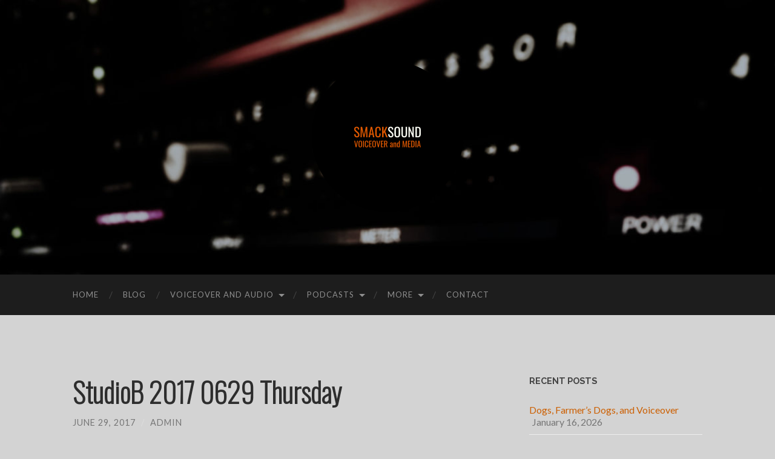

--- FILE ---
content_type: text/html; charset=UTF-8
request_url: https://jaysmack.com/studiob-2017-0629-thu/
body_size: 89177
content:
<!-- This page is cached by the Hummingbird Performance plugin v3.19.0 - https://wordpress.org/plugins/hummingbird-performance/. --><!DOCTYPE html>

<html lang="en-US">

	<head>

		<meta http-equiv="content-type" content="text/html" charset="UTF-8" />
		<meta name="viewport" content="width=device-width, initial-scale=1.0" >

		<link rel="profile" href="http://gmpg.org/xfn/11">

		<title>StudioB 2017 0629 Thursday | smacksound</title>
<meta name='robots' content='max-image-preview:large' />
<link href='//hb.wpmucdn.com' rel='preconnect' />
<link rel="alternate" type="application/rss+xml" title="smacksound &raquo; Feed" href="https://jaysmack.com/feed/" />
<link rel="alternate" type="application/rss+xml" title="smacksound &raquo; Comments Feed" href="https://jaysmack.com/comments/feed/" />
<link rel="alternate" title="oEmbed (JSON)" type="application/json+oembed" href="https://jaysmack.com/wp-json/oembed/1.0/embed?url=https%3A%2F%2Fjaysmack.com%2Fstudiob-2017-0629-thu%2F" />
<link rel="alternate" title="oEmbed (XML)" type="text/xml+oembed" href="https://jaysmack.com/wp-json/oembed/1.0/embed?url=https%3A%2F%2Fjaysmack.com%2Fstudiob-2017-0629-thu%2F&#038;format=xml" />
<style id='wp-img-auto-sizes-contain-inline-css' type='text/css'>
img:is([sizes=auto i],[sizes^="auto," i]){contain-intrinsic-size:3000px 1500px}
/*# sourceURL=wp-img-auto-sizes-contain-inline-css */
</style>
<style id='wp-block-library-inline-css' type='text/css'>
:root{--wp-block-synced-color:#7a00df;--wp-block-synced-color--rgb:122,0,223;--wp-bound-block-color:var(--wp-block-synced-color);--wp-editor-canvas-background:#ddd;--wp-admin-theme-color:#007cba;--wp-admin-theme-color--rgb:0,124,186;--wp-admin-theme-color-darker-10:#006ba1;--wp-admin-theme-color-darker-10--rgb:0,107,160.5;--wp-admin-theme-color-darker-20:#005a87;--wp-admin-theme-color-darker-20--rgb:0,90,135;--wp-admin-border-width-focus:2px}@media (min-resolution:192dpi){:root{--wp-admin-border-width-focus:1.5px}}.wp-element-button{cursor:pointer}:root .has-very-light-gray-background-color{background-color:#eee}:root .has-very-dark-gray-background-color{background-color:#313131}:root .has-very-light-gray-color{color:#eee}:root .has-very-dark-gray-color{color:#313131}:root .has-vivid-green-cyan-to-vivid-cyan-blue-gradient-background{background:linear-gradient(135deg,#00d084,#0693e3)}:root .has-purple-crush-gradient-background{background:linear-gradient(135deg,#34e2e4,#4721fb 50%,#ab1dfe)}:root .has-hazy-dawn-gradient-background{background:linear-gradient(135deg,#faaca8,#dad0ec)}:root .has-subdued-olive-gradient-background{background:linear-gradient(135deg,#fafae1,#67a671)}:root .has-atomic-cream-gradient-background{background:linear-gradient(135deg,#fdd79a,#004a59)}:root .has-nightshade-gradient-background{background:linear-gradient(135deg,#330968,#31cdcf)}:root .has-midnight-gradient-background{background:linear-gradient(135deg,#020381,#2874fc)}:root{--wp--preset--font-size--normal:16px;--wp--preset--font-size--huge:42px}.has-regular-font-size{font-size:1em}.has-larger-font-size{font-size:2.625em}.has-normal-font-size{font-size:var(--wp--preset--font-size--normal)}.has-huge-font-size{font-size:var(--wp--preset--font-size--huge)}.has-text-align-center{text-align:center}.has-text-align-left{text-align:left}.has-text-align-right{text-align:right}.has-fit-text{white-space:nowrap!important}#end-resizable-editor-section{display:none}.aligncenter{clear:both}.items-justified-left{justify-content:flex-start}.items-justified-center{justify-content:center}.items-justified-right{justify-content:flex-end}.items-justified-space-between{justify-content:space-between}.screen-reader-text{border:0;clip-path:inset(50%);height:1px;margin:-1px;overflow:hidden;padding:0;position:absolute;width:1px;word-wrap:normal!important}.screen-reader-text:focus{background-color:#ddd;clip-path:none;color:#444;display:block;font-size:1em;height:auto;left:5px;line-height:normal;padding:15px 23px 14px;text-decoration:none;top:5px;width:auto;z-index:100000}html :where(.has-border-color){border-style:solid}html :where([style*=border-top-color]){border-top-style:solid}html :where([style*=border-right-color]){border-right-style:solid}html :where([style*=border-bottom-color]){border-bottom-style:solid}html :where([style*=border-left-color]){border-left-style:solid}html :where([style*=border-width]){border-style:solid}html :where([style*=border-top-width]){border-top-style:solid}html :where([style*=border-right-width]){border-right-style:solid}html :where([style*=border-bottom-width]){border-bottom-style:solid}html :where([style*=border-left-width]){border-left-style:solid}html :where(img[class*=wp-image-]){height:auto;max-width:100%}:where(figure){margin:0 0 1em}html :where(.is-position-sticky){--wp-admin--admin-bar--position-offset:var(--wp-admin--admin-bar--height,0px)}@media screen and (max-width:600px){html :where(.is-position-sticky){--wp-admin--admin-bar--position-offset:0px}}

/*# sourceURL=wp-block-library-inline-css */
</style><style id='global-styles-inline-css' type='text/css'>
:root{--wp--preset--aspect-ratio--square: 1;--wp--preset--aspect-ratio--4-3: 4/3;--wp--preset--aspect-ratio--3-4: 3/4;--wp--preset--aspect-ratio--3-2: 3/2;--wp--preset--aspect-ratio--2-3: 2/3;--wp--preset--aspect-ratio--16-9: 16/9;--wp--preset--aspect-ratio--9-16: 9/16;--wp--preset--color--black: #000000;--wp--preset--color--cyan-bluish-gray: #abb8c3;--wp--preset--color--white: #fff;--wp--preset--color--pale-pink: #f78da7;--wp--preset--color--vivid-red: #cf2e2e;--wp--preset--color--luminous-vivid-orange: #ff6900;--wp--preset--color--luminous-vivid-amber: #fcb900;--wp--preset--color--light-green-cyan: #7bdcb5;--wp--preset--color--vivid-green-cyan: #00d084;--wp--preset--color--pale-cyan-blue: #8ed1fc;--wp--preset--color--vivid-cyan-blue: #0693e3;--wp--preset--color--vivid-purple: #9b51e0;--wp--preset--color--accent: #cc5f00;--wp--preset--color--dark-gray: #444;--wp--preset--color--medium-gray: #666;--wp--preset--color--light-gray: #888;--wp--preset--gradient--vivid-cyan-blue-to-vivid-purple: linear-gradient(135deg,rgb(6,147,227) 0%,rgb(155,81,224) 100%);--wp--preset--gradient--light-green-cyan-to-vivid-green-cyan: linear-gradient(135deg,rgb(122,220,180) 0%,rgb(0,208,130) 100%);--wp--preset--gradient--luminous-vivid-amber-to-luminous-vivid-orange: linear-gradient(135deg,rgb(252,185,0) 0%,rgb(255,105,0) 100%);--wp--preset--gradient--luminous-vivid-orange-to-vivid-red: linear-gradient(135deg,rgb(255,105,0) 0%,rgb(207,46,46) 100%);--wp--preset--gradient--very-light-gray-to-cyan-bluish-gray: linear-gradient(135deg,rgb(238,238,238) 0%,rgb(169,184,195) 100%);--wp--preset--gradient--cool-to-warm-spectrum: linear-gradient(135deg,rgb(74,234,220) 0%,rgb(151,120,209) 20%,rgb(207,42,186) 40%,rgb(238,44,130) 60%,rgb(251,105,98) 80%,rgb(254,248,76) 100%);--wp--preset--gradient--blush-light-purple: linear-gradient(135deg,rgb(255,206,236) 0%,rgb(152,150,240) 100%);--wp--preset--gradient--blush-bordeaux: linear-gradient(135deg,rgb(254,205,165) 0%,rgb(254,45,45) 50%,rgb(107,0,62) 100%);--wp--preset--gradient--luminous-dusk: linear-gradient(135deg,rgb(255,203,112) 0%,rgb(199,81,192) 50%,rgb(65,88,208) 100%);--wp--preset--gradient--pale-ocean: linear-gradient(135deg,rgb(255,245,203) 0%,rgb(182,227,212) 50%,rgb(51,167,181) 100%);--wp--preset--gradient--electric-grass: linear-gradient(135deg,rgb(202,248,128) 0%,rgb(113,206,126) 100%);--wp--preset--gradient--midnight: linear-gradient(135deg,rgb(2,3,129) 0%,rgb(40,116,252) 100%);--wp--preset--font-size--small: 16px;--wp--preset--font-size--medium: 20px;--wp--preset--font-size--large: 24px;--wp--preset--font-size--x-large: 42px;--wp--preset--font-size--regular: 19px;--wp--preset--font-size--larger: 32px;--wp--preset--spacing--20: 0.44rem;--wp--preset--spacing--30: 0.67rem;--wp--preset--spacing--40: 1rem;--wp--preset--spacing--50: 1.5rem;--wp--preset--spacing--60: 2.25rem;--wp--preset--spacing--70: 3.38rem;--wp--preset--spacing--80: 5.06rem;--wp--preset--shadow--natural: 6px 6px 9px rgba(0, 0, 0, 0.2);--wp--preset--shadow--deep: 12px 12px 50px rgba(0, 0, 0, 0.4);--wp--preset--shadow--sharp: 6px 6px 0px rgba(0, 0, 0, 0.2);--wp--preset--shadow--outlined: 6px 6px 0px -3px rgb(255, 255, 255), 6px 6px rgb(0, 0, 0);--wp--preset--shadow--crisp: 6px 6px 0px rgb(0, 0, 0);}:where(.is-layout-flex){gap: 0.5em;}:where(.is-layout-grid){gap: 0.5em;}body .is-layout-flex{display: flex;}.is-layout-flex{flex-wrap: wrap;align-items: center;}.is-layout-flex > :is(*, div){margin: 0;}body .is-layout-grid{display: grid;}.is-layout-grid > :is(*, div){margin: 0;}:where(.wp-block-columns.is-layout-flex){gap: 2em;}:where(.wp-block-columns.is-layout-grid){gap: 2em;}:where(.wp-block-post-template.is-layout-flex){gap: 1.25em;}:where(.wp-block-post-template.is-layout-grid){gap: 1.25em;}.has-black-color{color: var(--wp--preset--color--black) !important;}.has-cyan-bluish-gray-color{color: var(--wp--preset--color--cyan-bluish-gray) !important;}.has-white-color{color: var(--wp--preset--color--white) !important;}.has-pale-pink-color{color: var(--wp--preset--color--pale-pink) !important;}.has-vivid-red-color{color: var(--wp--preset--color--vivid-red) !important;}.has-luminous-vivid-orange-color{color: var(--wp--preset--color--luminous-vivid-orange) !important;}.has-luminous-vivid-amber-color{color: var(--wp--preset--color--luminous-vivid-amber) !important;}.has-light-green-cyan-color{color: var(--wp--preset--color--light-green-cyan) !important;}.has-vivid-green-cyan-color{color: var(--wp--preset--color--vivid-green-cyan) !important;}.has-pale-cyan-blue-color{color: var(--wp--preset--color--pale-cyan-blue) !important;}.has-vivid-cyan-blue-color{color: var(--wp--preset--color--vivid-cyan-blue) !important;}.has-vivid-purple-color{color: var(--wp--preset--color--vivid-purple) !important;}.has-black-background-color{background-color: var(--wp--preset--color--black) !important;}.has-cyan-bluish-gray-background-color{background-color: var(--wp--preset--color--cyan-bluish-gray) !important;}.has-white-background-color{background-color: var(--wp--preset--color--white) !important;}.has-pale-pink-background-color{background-color: var(--wp--preset--color--pale-pink) !important;}.has-vivid-red-background-color{background-color: var(--wp--preset--color--vivid-red) !important;}.has-luminous-vivid-orange-background-color{background-color: var(--wp--preset--color--luminous-vivid-orange) !important;}.has-luminous-vivid-amber-background-color{background-color: var(--wp--preset--color--luminous-vivid-amber) !important;}.has-light-green-cyan-background-color{background-color: var(--wp--preset--color--light-green-cyan) !important;}.has-vivid-green-cyan-background-color{background-color: var(--wp--preset--color--vivid-green-cyan) !important;}.has-pale-cyan-blue-background-color{background-color: var(--wp--preset--color--pale-cyan-blue) !important;}.has-vivid-cyan-blue-background-color{background-color: var(--wp--preset--color--vivid-cyan-blue) !important;}.has-vivid-purple-background-color{background-color: var(--wp--preset--color--vivid-purple) !important;}.has-black-border-color{border-color: var(--wp--preset--color--black) !important;}.has-cyan-bluish-gray-border-color{border-color: var(--wp--preset--color--cyan-bluish-gray) !important;}.has-white-border-color{border-color: var(--wp--preset--color--white) !important;}.has-pale-pink-border-color{border-color: var(--wp--preset--color--pale-pink) !important;}.has-vivid-red-border-color{border-color: var(--wp--preset--color--vivid-red) !important;}.has-luminous-vivid-orange-border-color{border-color: var(--wp--preset--color--luminous-vivid-orange) !important;}.has-luminous-vivid-amber-border-color{border-color: var(--wp--preset--color--luminous-vivid-amber) !important;}.has-light-green-cyan-border-color{border-color: var(--wp--preset--color--light-green-cyan) !important;}.has-vivid-green-cyan-border-color{border-color: var(--wp--preset--color--vivid-green-cyan) !important;}.has-pale-cyan-blue-border-color{border-color: var(--wp--preset--color--pale-cyan-blue) !important;}.has-vivid-cyan-blue-border-color{border-color: var(--wp--preset--color--vivid-cyan-blue) !important;}.has-vivid-purple-border-color{border-color: var(--wp--preset--color--vivid-purple) !important;}.has-vivid-cyan-blue-to-vivid-purple-gradient-background{background: var(--wp--preset--gradient--vivid-cyan-blue-to-vivid-purple) !important;}.has-light-green-cyan-to-vivid-green-cyan-gradient-background{background: var(--wp--preset--gradient--light-green-cyan-to-vivid-green-cyan) !important;}.has-luminous-vivid-amber-to-luminous-vivid-orange-gradient-background{background: var(--wp--preset--gradient--luminous-vivid-amber-to-luminous-vivid-orange) !important;}.has-luminous-vivid-orange-to-vivid-red-gradient-background{background: var(--wp--preset--gradient--luminous-vivid-orange-to-vivid-red) !important;}.has-very-light-gray-to-cyan-bluish-gray-gradient-background{background: var(--wp--preset--gradient--very-light-gray-to-cyan-bluish-gray) !important;}.has-cool-to-warm-spectrum-gradient-background{background: var(--wp--preset--gradient--cool-to-warm-spectrum) !important;}.has-blush-light-purple-gradient-background{background: var(--wp--preset--gradient--blush-light-purple) !important;}.has-blush-bordeaux-gradient-background{background: var(--wp--preset--gradient--blush-bordeaux) !important;}.has-luminous-dusk-gradient-background{background: var(--wp--preset--gradient--luminous-dusk) !important;}.has-pale-ocean-gradient-background{background: var(--wp--preset--gradient--pale-ocean) !important;}.has-electric-grass-gradient-background{background: var(--wp--preset--gradient--electric-grass) !important;}.has-midnight-gradient-background{background: var(--wp--preset--gradient--midnight) !important;}.has-small-font-size{font-size: var(--wp--preset--font-size--small) !important;}.has-medium-font-size{font-size: var(--wp--preset--font-size--medium) !important;}.has-large-font-size{font-size: var(--wp--preset--font-size--large) !important;}.has-x-large-font-size{font-size: var(--wp--preset--font-size--x-large) !important;}
/*# sourceURL=global-styles-inline-css */
</style>

<style id='classic-theme-styles-inline-css' type='text/css'>
/*! This file is auto-generated */
.wp-block-button__link{color:#fff;background-color:#32373c;border-radius:9999px;box-shadow:none;text-decoration:none;padding:calc(.667em + 2px) calc(1.333em + 2px);font-size:1.125em}.wp-block-file__button{background:#32373c;color:#fff;text-decoration:none}
/*# sourceURL=/wp-includes/css/classic-themes.min.css */
</style>
<link rel='stylesheet' id='font-awesome-css' href='https://jaysmack.com/wp-content/plugins/contact-widgets/assets/css/font-awesome.min.css' type='text/css' media='all' />
<link rel='stylesheet' id='SFSImainCss-css' href='https://jaysmack.com/wp-content/plugins/ultimate-social-media-icons/css/sfsi-style.css' type='text/css' media='all' />
<link rel='stylesheet' id='wpcw-css' href='https://jaysmack.com/wp-content/plugins/contact-widgets/assets/css/style.min.css' type='text/css' media='all' />
<link rel='stylesheet' id='hemingway_googleFonts-css' href='//fonts.googleapis.com/css?family=Lato%3A400%2C700%2C400italic%2C700italic%7CRaleway%3A400%2C700' type='text/css' media='all' />
<link rel='stylesheet' id='hemingway_style-css' href='https://jaysmack.com/wp-content/themes/hemingway/style.css' type='text/css' media='all' />
<script type="text/javascript" src="https://jaysmack.com/wp-includes/js/jquery/jquery.min.js" id="jquery-core-js"></script>
<script type="text/javascript" src="https://jaysmack.com/wp-includes/js/jquery/jquery-migrate.min.js" id="jquery-migrate-js"></script>
<link rel="https://api.w.org/" href="https://jaysmack.com/wp-json/" /><link rel="alternate" title="JSON" type="application/json" href="https://jaysmack.com/wp-json/wp/v2/posts/864" /><link rel="EditURI" type="application/rsd+xml" title="RSD" href="https://jaysmack.com/xmlrpc.php?rsd" />
<meta name="generator" content="Custom website designed and developed by Talking Monkey Media 6.9 - https://talkingmonkeymedia.com/" />
<link rel='shortlink' href='https://jaysmack.com/?p=864' />
		<!-- Custom Logo: hide header text -->
		<style id="custom-logo-css" type="text/css">
			.site-title, .site-description {
				position: absolute;
				clip-path: inset(50%);
			}
		</style>
			<link rel="preconnect" href="https://fonts.googleapis.com">
	<link rel="preconnect" href="https://fonts.gstatic.com">
	<link href='https://fonts.googleapis.com/css2?display=swap&family=Oswald:wght@200' rel='stylesheet'><meta name="follow.[base64]" content="dlt6FyXanTvlfp3cmC8X"/><style type="text/css"><!-- Customizer CSS -->::selection { background-color: #cc5f00; }.featured-media .sticky-post { background-color: #cc5f00; }fieldset legend { background-color: #cc5f00; }:root .has-accent-background-color { background-color: #cc5f00; }button:hover { background-color: #cc5f00; }.button:hover { background-color: #cc5f00; }.faux-button:hover { background-color: #cc5f00; }a.more-link:hover { background-color: #cc5f00; }.wp-block-button__link:hover { background-color: #cc5f00; }.is-style-outline .wp-block-button__link.has-accent-color:hover { background-color: #cc5f00; }.wp-block-file__button:hover { background-color: #cc5f00; }input[type="button"]:hover { background-color: #cc5f00; }input[type="reset"]:hover { background-color: #cc5f00; }input[type="submit"]:hover { background-color: #cc5f00; }.post-tags a:hover { background-color: #cc5f00; }.content #respond input[type="submit"]:hover { background-color: #cc5f00; }.searchform #searchsubmit { background-color: #cc5f00; }.searchform #searchsubmit:hover { background-color: #cc5f00; }.sidebar .tagcloud a:hover { background-color: #cc5f00; }.footer .tagcloud a:hover { background-color: #cc5f00; }.is-style-outline .wp-block-button__link.has-accent-color:hover { border-color: #cc5f00; }.post-tags a:hover:after { border-right-color: #cc5f00; }a { color: #cc5f00; }.blog-title a:hover { color: #cc5f00; }.blog-menu a:hover { color: #cc5f00; }.post-title a:hover { color: #cc5f00; }.post-meta a:hover { color: #cc5f00; }.blog .format-quote blockquote cite a:hover { color: #cc5f00; }:root .has-accent-color { color: #cc5f00; }.post-categories a { color: #cc5f00; }.post-categories a:hover { color: #cc5f00; }.post-nav a:hover { color: #cc5f00; }.archive-nav a:hover { color: #cc5f00; }.comment-meta-content cite a:hover { color: #cc5f00; }.comment-meta-content p a:hover { color: #cc5f00; }.comment-actions a:hover { color: #cc5f00; }#cancel-comment-reply-link { color: #cc5f00; }#cancel-comment-reply-link:hover { color: #cc5f00; }.widget-title a { color: #cc5f00; }.widget-title a:hover { color: #cc5f00; }.widget_text a { color: #cc5f00; }.widget_text a:hover { color: #cc5f00; }.widget_rss a { color: #cc5f00; }.widget_rss a:hover { color: #cc5f00; }.widget_archive a { color: #cc5f00; }.widget_archive a:hover { color: #cc5f00; }.widget_meta a { color: #cc5f00; }.widget_meta a:hover { color: #cc5f00; }.widget_recent_comments a { color: #cc5f00; }.widget_recent_comments a:hover { color: #cc5f00; }.widget_pages a { color: #cc5f00; }.widget_pages a:hover { color: #cc5f00; }.widget_links a { color: #cc5f00; }.widget_links a:hover { color: #cc5f00; }.widget_recent_entries a { color: #cc5f00; }.widget_recent_entries a:hover { color: #cc5f00; }.widget_categories a { color: #cc5f00; }.widget_categories a:hover { color: #cc5f00; }#wp-calendar a { color: #cc5f00; }#wp-calendar a:hover { color: #cc5f00; }#wp-calendar tfoot a:hover { color: #cc5f00; }.wp-calendar-nav a:hover { color: #cc5f00; }.widgetmore a { color: #cc5f00; }.widgetmore a:hover { color: #cc5f00; }</style><!-- /Customizer CSS --><!-- SEO meta tags powered by SmartCrawl https://wpmudev.com/project/smartcrawl-wordpress-seo/ -->
<link rel="canonical" href="https://jaysmack.com/studiob-2017-0629-thu/" />
<meta name="description" content="&nbsp; Thursday’s episode: Desert Altar, Burn The Priest, Battlemaster, BLK LLC, Valkyrie, Inter Arma, The Trongone Band, People’s Blues of Richmond, Jouwal ..." />
<script type="application/ld+json">{"@context":"https:\/\/schema.org","@graph":[{"@type":"Organization","@id":"https:\/\/jaysmack.com\/#schema-publishing-organization","url":"https:\/\/jaysmack.com","name":"smacksound"},{"@type":"WebSite","@id":"https:\/\/jaysmack.com\/#schema-website","url":"https:\/\/jaysmack.com","name":"smacksound","encoding":"UTF-8","potentialAction":{"@type":"SearchAction","target":"https:\/\/jaysmack.com\/search\/{search_term_string}\/","query-input":"required name=search_term_string"}},{"@type":"BreadcrumbList","@id":"https:\/\/jaysmack.com\/studiob-2017-0629-thu?page&name=studiob-2017-0629-thu\/#breadcrumb","itemListElement":[{"@type":"ListItem","position":1,"name":"Home","item":"https:\/\/jaysmack.com"},{"@type":"ListItem","position":2,"name":"Blog","item":"https:\/\/jaysmack.com\/blog\/"},{"@type":"ListItem","position":3,"name":"StudioB Podcast","item":"https:\/\/jaysmack.com\/category\/studiobrva-podcast\/"},{"@type":"ListItem","position":4,"name":"StudioB 2017 0629 Thursday"}]},{"@type":"Person","@id":"https:\/\/jaysmack.com\/author\/admin\/#schema-author","name":"Jay Smack","url":"https:\/\/jaysmack.com\/author\/admin\/"},{"@type":"WebPage","@id":"https:\/\/jaysmack.com\/studiob-2017-0629-thu\/#schema-webpage","isPartOf":{"@id":"https:\/\/jaysmack.com\/#schema-website"},"publisher":{"@id":"https:\/\/jaysmack.com\/#schema-publishing-organization"},"url":"https:\/\/jaysmack.com\/studiob-2017-0629-thu\/"},{"@type":"Article","mainEntityOfPage":{"@id":"https:\/\/jaysmack.com\/studiob-2017-0629-thu\/#schema-webpage"},"publisher":{"@id":"https:\/\/jaysmack.com\/#schema-publishing-organization"},"dateModified":"2017-09-14T11:18:39","datePublished":"2017-06-29T08:02:31","headline":"StudioB 2017 0629 Thursday | smacksound","description":"&nbsp; Thursday\u2019s episode: Desert Altar, Burn The Priest, Battlemaster, BLK LLC, Valkyrie, Inter Arma, The Trongone Band, People\u2019s Blues of Richmond, Jouwal ...","name":"StudioB 2017 0629 Thursday","author":{"@id":"https:\/\/jaysmack.com\/author\/admin\/#schema-author"}}]}</script>
<!-- /SEO -->
<style type="text/css" id="branda-admin-bar-logo">
body #wpadminbar #wp-admin-bar-wp-logo > .ab-item {
	background-image: url(https://jaysmack.com/wp-content/uploads/2025/08/TMM_Emblem-172x172-1.png);
	background-repeat: no-repeat;
	background-position: 50%;
	background-size: 80%;
}
body #wpadminbar #wp-admin-bar-wp-logo > .ab-item .ab-icon:before {
	content: " ";
}
</style>
<style type="text/css" id="custom-background-css">
body.custom-background { background-color: #d3d3d3; }
</style>
	<link rel="icon" href="https://jaysmack.com/wp-content/uploads/2020/04/cropped-Jay-Smack-20191285-e1586355475386-32x32.jpg" sizes="32x32" />
<link rel="icon" href="https://jaysmack.com/wp-content/uploads/2020/04/cropped-Jay-Smack-20191285-e1586355475386-192x192.jpg" sizes="192x192" />
<link rel="apple-touch-icon" href="https://jaysmack.com/wp-content/uploads/2020/04/cropped-Jay-Smack-20191285-e1586355475386-180x180.jpg" />
<meta name="msapplication-TileImage" content="https://jaysmack.com/wp-content/uploads/2020/04/cropped-Jay-Smack-20191285-e1586355475386-270x270.jpg" />
		<style type="text/css" id="wp-custom-css">
			/*
a {
    color: #161616;
}
*/		</style>
			<style id="egf-frontend-styles" type="text/css">
		p {font-family: 'Oswald', sans-serif;font-style: normal;font-weight: 200;} h1 {font-family: 'Oswald', sans-serif;font-style: normal;font-weight: 200;} h2 {font-family: 'Oswald', sans-serif;font-style: normal;font-weight: 200;} h3 {font-family: 'Oswald', sans-serif;font-style: normal;font-weight: 200;} h4 {font-family: 'Oswald', sans-serif;font-style: normal;font-weight: 200;} h5 {font-family: 'Oswald', sans-serif;font-style: normal;font-weight: 200;} h6 {font-family: 'Oswald', sans-serif;font-style: normal;font-weight: 200;} 	</style>
	
	</head>
	
	<body class="wp-singular post-template-default single single-post postid-864 single-format-standard custom-background wp-custom-logo wp-theme-hemingway sfsi_actvite_theme_default">

			
		<div class="big-wrapper">
	
			<div class="header-cover section bg-dark-light no-padding">

						
				<div class="header section" style="background-image: url( https://jaysmack.com/wp-content/uploads/2017/11/cropped-studiorack_looking-left1-1.jpg );">
							
					<div class="header-inner section-inner">
					
												
							<div class="blog-logo">
							
						        <a href="https://jaysmack.com/" rel="home">
						        	<img src="https://jaysmack.com/wp-content/uploads/2022/11/cropped-jaysmack_smacksound-1.png">
																			<span class="screen-reader-text">smacksound</span>
															        </a>
						        
						    </div><!-- .blog-logo -->
					
															
					</div><!-- .header-inner -->
								
				</div><!-- .header -->
			
			</div><!-- .bg-dark -->
			
			<div class="navigation section no-padding bg-dark">
			
				<div class="navigation-inner section-inner group">
				
					<div class="toggle-container section-inner hidden">
			
						<button type="button" class="nav-toggle toggle">
							<div class="bar"></div>
							<div class="bar"></div>
							<div class="bar"></div>
							<span class="screen-reader-text">Toggle mobile menu</span>
						</button>
						
						<button type="button" class="search-toggle toggle">
							<div class="metal"></div>
							<div class="glass"></div>
							<div class="handle"></div>
							<span class="screen-reader-text">Toggle search field</span>
						</button>
											
					</div><!-- .toggle-container -->
					
					<div class="blog-search hidden">
						<form role="search" method="get" id="searchform" class="searchform" action="https://jaysmack.com/">
				<div>
					<label class="screen-reader-text" for="s">Search for:</label>
					<input type="text" value="" name="s" id="s" />
					<input type="submit" id="searchsubmit" value="Search" />
				</div>
			</form>					</div><!-- .blog-search -->
				
					<ul class="blog-menu">
						<li id="menu-item-18" class="menu-item menu-item-type-post_type menu-item-object-page menu-item-home menu-item-18"><a href="https://jaysmack.com/">Home</a></li>
<li id="menu-item-1505" class="menu-item menu-item-type-post_type menu-item-object-page current_page_parent menu-item-1505"><a href="https://jaysmack.com/blog/">Blog</a></li>
<li id="menu-item-1982" class="menu-item menu-item-type-custom menu-item-object-custom menu-item-has-children menu-item-1982"><a href="#">Voiceover and Audio</a>
<ul class="sub-menu">
	<li id="menu-item-1979" class="menu-item menu-item-type-post_type menu-item-object-page menu-item-1979"><a href="https://jaysmack.com/voiceover/">Jay Smack Voiceover</a></li>
	<li id="menu-item-1978" class="menu-item menu-item-type-post_type menu-item-object-page menu-item-1978"><a href="https://jaysmack.com/smacksound-audio-production/">SmackSound Audio Production</a></li>
</ul>
</li>
<li id="menu-item-3225" class="menu-item menu-item-type-post_type menu-item-object-page menu-item-has-children menu-item-3225"><a href="https://jaysmack.com/podcasts/">Podcasts</a>
<ul class="sub-menu">
	<li id="menu-item-2285" class="menu-item menu-item-type-post_type menu-item-object-page menu-item-2285"><a href="https://jaysmack.com/podcasting/">Professional Podcast Production and Editing</a></li>
	<li id="menu-item-3218" class="menu-item menu-item-type-post_type menu-item-object-page menu-item-has-children menu-item-3218"><a href="https://jaysmack.com/studiobrvapodcast/">StudioB/RVA</a>
	<ul class="sub-menu">
		<li id="menu-item-2359" class="menu-item menu-item-type-post_type menu-item-object-page menu-item-2359"><a href="https://jaysmack.com/studiob-live/">StudioB Live</a></li>
		<li id="menu-item-1177" class="menu-item menu-item-type-post_type menu-item-object-page menu-item-1177"><a href="https://jaysmack.com/studioblinks/">RVA Music Links</a></li>
		<li id="menu-item-3233" class="menu-item menu-item-type-post_type menu-item-object-page menu-item-3233"><a href="https://jaysmack.com/studiob-about/">About StudioB RVA</a></li>
	</ul>
</li>
	<li id="menu-item-3000" class="menu-item menu-item-type-post_type menu-item-object-page menu-item-3000"><a href="https://jaysmack.com/goodeyepodcast/">The Good Eye Podcast</a></li>
	<li id="menu-item-4139" class="menu-item menu-item-type-post_type menu-item-object-page menu-item-4139"><a href="https://jaysmack.com/synapsehubcast/">Synapse Hubcast</a></li>
</ul>
</li>
<li id="menu-item-2057" class="menu-item menu-item-type-custom menu-item-object-custom menu-item-has-children menu-item-2057"><a href="#">More</a>
<ul class="sub-menu">
	<li id="menu-item-5096" class="menu-item menu-item-type-post_type menu-item-object-page menu-item-5096"><a href="https://jaysmack.com/ms2023/">Ride Against MS 2023</a></li>
	<li id="menu-item-5086" class="menu-item menu-item-type-post_type menu-item-object-page menu-item-5086"><a href="https://jaysmack.com/ride-against-ms-2022/">Ride Against MS 2022</a></li>
	<li id="menu-item-4687" class="menu-item menu-item-type-post_type menu-item-object-page menu-item-4687"><a href="https://jaysmack.com/bikems2021/">Ride Against MS 2021</a></li>
	<li id="menu-item-3712" class="menu-item menu-item-type-post_type menu-item-object-page menu-item-3712"><a href="https://jaysmack.com/ride-against-ms-2020/">Ride Against MS 2020</a></li>
	<li id="menu-item-3201" class="menu-item menu-item-type-post_type menu-item-object-page menu-item-3201"><a href="https://jaysmack.com/ride-against-ms-2019/">Ride Against MS 2019</a></li>
	<li id="menu-item-2153" class="menu-item menu-item-type-post_type menu-item-object-page menu-item-2153"><a href="https://jaysmack.com/ride-against-ms-2018/">Ride Against MS 2018</a></li>
	<li id="menu-item-1595" class="menu-item menu-item-type-post_type menu-item-object-page menu-item-has-children menu-item-1595"><a href="https://jaysmack.com/voodoofishermen/">Voodoo Fishermen</a>
	<ul class="sub-menu">
		<li id="menu-item-4165" class="menu-item menu-item-type-post_type menu-item-object-page menu-item-4165"><a href="https://jaysmack.com/voodoofishermen/voodoo-fishermen-images/">Voodoo Fishermen Images</a></li>
		<li id="menu-item-4166" class="menu-item menu-item-type-post_type menu-item-object-page menu-item-4166"><a href="https://jaysmack.com/wormhole/">Welcome to the Wormhole</a></li>
	</ul>
</li>
	<li id="menu-item-1594" class="menu-item menu-item-type-post_type menu-item-object-page menu-item-1594"><a href="https://jaysmack.com/smorque/">Smorque</a></li>
</ul>
</li>
<li id="menu-item-22" class="menu-item menu-item-type-post_type menu-item-object-page menu-item-22"><a href="https://jaysmack.com/contact/">Contact</a></li>
					 </ul><!-- .blog-menu -->
					 
					 <ul class="mobile-menu">
					
						<li class="menu-item menu-item-type-post_type menu-item-object-page menu-item-home menu-item-18"><a href="https://jaysmack.com/">Home</a></li>
<li class="menu-item menu-item-type-post_type menu-item-object-page current_page_parent menu-item-1505"><a href="https://jaysmack.com/blog/">Blog</a></li>
<li class="menu-item menu-item-type-custom menu-item-object-custom menu-item-has-children menu-item-1982"><a href="#">Voiceover and Audio</a>
<ul class="sub-menu">
	<li class="menu-item menu-item-type-post_type menu-item-object-page menu-item-1979"><a href="https://jaysmack.com/voiceover/">Jay Smack Voiceover</a></li>
	<li class="menu-item menu-item-type-post_type menu-item-object-page menu-item-1978"><a href="https://jaysmack.com/smacksound-audio-production/">SmackSound Audio Production</a></li>
</ul>
</li>
<li class="menu-item menu-item-type-post_type menu-item-object-page menu-item-has-children menu-item-3225"><a href="https://jaysmack.com/podcasts/">Podcasts</a>
<ul class="sub-menu">
	<li class="menu-item menu-item-type-post_type menu-item-object-page menu-item-2285"><a href="https://jaysmack.com/podcasting/">Professional Podcast Production and Editing</a></li>
	<li class="menu-item menu-item-type-post_type menu-item-object-page menu-item-has-children menu-item-3218"><a href="https://jaysmack.com/studiobrvapodcast/">StudioB/RVA</a>
	<ul class="sub-menu">
		<li class="menu-item menu-item-type-post_type menu-item-object-page menu-item-2359"><a href="https://jaysmack.com/studiob-live/">StudioB Live</a></li>
		<li class="menu-item menu-item-type-post_type menu-item-object-page menu-item-1177"><a href="https://jaysmack.com/studioblinks/">RVA Music Links</a></li>
		<li class="menu-item menu-item-type-post_type menu-item-object-page menu-item-3233"><a href="https://jaysmack.com/studiob-about/">About StudioB RVA</a></li>
	</ul>
</li>
	<li class="menu-item menu-item-type-post_type menu-item-object-page menu-item-3000"><a href="https://jaysmack.com/goodeyepodcast/">The Good Eye Podcast</a></li>
	<li class="menu-item menu-item-type-post_type menu-item-object-page menu-item-4139"><a href="https://jaysmack.com/synapsehubcast/">Synapse Hubcast</a></li>
</ul>
</li>
<li class="menu-item menu-item-type-custom menu-item-object-custom menu-item-has-children menu-item-2057"><a href="#">More</a>
<ul class="sub-menu">
	<li class="menu-item menu-item-type-post_type menu-item-object-page menu-item-5096"><a href="https://jaysmack.com/ms2023/">Ride Against MS 2023</a></li>
	<li class="menu-item menu-item-type-post_type menu-item-object-page menu-item-5086"><a href="https://jaysmack.com/ride-against-ms-2022/">Ride Against MS 2022</a></li>
	<li class="menu-item menu-item-type-post_type menu-item-object-page menu-item-4687"><a href="https://jaysmack.com/bikems2021/">Ride Against MS 2021</a></li>
	<li class="menu-item menu-item-type-post_type menu-item-object-page menu-item-3712"><a href="https://jaysmack.com/ride-against-ms-2020/">Ride Against MS 2020</a></li>
	<li class="menu-item menu-item-type-post_type menu-item-object-page menu-item-3201"><a href="https://jaysmack.com/ride-against-ms-2019/">Ride Against MS 2019</a></li>
	<li class="menu-item menu-item-type-post_type menu-item-object-page menu-item-2153"><a href="https://jaysmack.com/ride-against-ms-2018/">Ride Against MS 2018</a></li>
	<li class="menu-item menu-item-type-post_type menu-item-object-page menu-item-has-children menu-item-1595"><a href="https://jaysmack.com/voodoofishermen/">Voodoo Fishermen</a>
	<ul class="sub-menu">
		<li class="menu-item menu-item-type-post_type menu-item-object-page menu-item-4165"><a href="https://jaysmack.com/voodoofishermen/voodoo-fishermen-images/">Voodoo Fishermen Images</a></li>
		<li class="menu-item menu-item-type-post_type menu-item-object-page menu-item-4166"><a href="https://jaysmack.com/wormhole/">Welcome to the Wormhole</a></li>
	</ul>
</li>
	<li class="menu-item menu-item-type-post_type menu-item-object-page menu-item-1594"><a href="https://jaysmack.com/smorque/">Smorque</a></li>
</ul>
</li>
<li class="menu-item menu-item-type-post_type menu-item-object-page menu-item-22"><a href="https://jaysmack.com/contact/">Contact</a></li>
						
					 </ul><!-- .mobile-menu -->
				 
				</div><!-- .navigation-inner -->
				
			</div><!-- .navigation -->
<div class="wrapper section-inner group">

	<div class="content left">

		<div class="posts">
												        
			<article id="post-864" class="post-864 post type-post status-publish format-standard hentry category-studiobrva-podcast">

	<div class="post-header">

		
					
				<h1 class="post-title entry-title">
											StudioB 2017 0629 Thursday									</h1>

							
			<div class="post-meta">
			
				<span class="post-date"><a href="https://jaysmack.com/studiob-2017-0629-thu/">June 29, 2017</a></span>
				
				<span class="date-sep"> / </span>
					
				<span class="post-author"><a href="https://jaysmack.com/author/admin/" title="Posts by admin" rel="author">admin</a></span>

								
														
			</div><!-- .post-meta -->

					
	</div><!-- .post-header -->
																					
	<div class="post-content entry-content">
	
		<p>&nbsp;</p>
<p>Thursday’s episode:</p>
<p>Desert Altar, Burn The Priest, Battlemaster, BLK LLC, Valkyrie, Inter Arma, The Trongone Band, People’s Blues of Richmond, Jouwala Collective.</p>
<p><em><span style="color: #999999;">This episode has been archived.  Episodes are usually posted for about 30 days.  Please use the contact page to inquire about archived episodes.</span></em></p>
<p><span id="more-864"></span></p>
<p>DESERT ALTAR – Hijos Del Diablo<br />
-single<br />
<a href="https://desertaltar.bandcamp.com/track/hijos-del-diablo">https://desertaltar.bandcamp.com/track/hijos-del-diablo<br />
</a><a href="https://www.facebook.com/DesertAltar/">https://www.facebook.com/DesertAltar/<br />
</a><a href="https://jaysmack.com/wp-content/uploads/2017/06/desertaltar.jpg"><img decoding="async" class="alignnone size-thumbnail wp-image-865" src="https://jaysmack.com/wp-content/uploads/2017/06/desertaltar-150x150.jpg" alt="" width="150" height="150" srcset="https://jaysmack.com/wp-content/uploads/2017/06/desertaltar-150x150.jpg 150w, https://jaysmack.com/wp-content/uploads/2017/06/desertaltar-300x300.jpg 300w, https://jaysmack.com/wp-content/uploads/2017/06/desertaltar-676x676.jpg 676w, https://jaysmack.com/wp-content/uploads/2017/06/desertaltar.jpg 700w" sizes="(max-width: 150px) 100vw, 150px" /></a><a href="https://www.facebook.com/DesertAltar/"><br />
</a></p>
<p>BURN THE PRIEST – Preaching To The Converted<br />
-The Resurrection<br />
-original Burn The Priest album remixed and remastered<br />
-LOG currently in South America, then to America<br />
-no Richmond dates announced<br />
-Chris Adler recorded “Dystopia” with Megadeth, currently working with Michael Angleo Batio in Nitro</p>
<p>BATTLEMASTER – The Necrophant<br />
-Battle Hungry and Swordsworn<br />
&#8211; 2015<br />
-Recorded by Garrett Morris at Dark Room Studio, Richmond VA.<br />
-Mixed and Mastered by David Waltenbaugh at Blast Shelter Recording, Richmond VA.<br />
<a href="https://battlemaster.bandcamp.com/">https://battlemaster.bandcamp.com/</a></p>
<p>BLK LLC – Politics of Sex<br />
-I Can’t Die EP<br />
-Jon Sullivan’s new project<br />
-released March 28, 2017<br />
-Jon BLK – Bass, Ryan BLK – Vocals, Dre BLK &#8211; Drums<br />
-recorded by Slim Ricky at The Ward<br />
-Mixed by Kyle Mann at Serenity West<br />
<a href="https://blkllc.bandcamp.com/album/i-cant-die-ep">https://blkllc.bandcamp.com/album/i-cant-die-ep</a></p>
<p>VALKYRIE – Wintry Plains<br />
-Shadows<br />
-Relapse Records<br />
<a href="https://thevalkyrierides.bandcamp.com/">https://thevalkyrierides.bandcamp.com/</a></p>
<p>INTER ARMA – The Summer Drones<br />
-Paradise Gallows<br />
-2016<br />
-Relapse<br />
<a href="https://interarma.bandcamp.com/">https://interarma.bandcamp.com/</a></p>
<p>THE TRONGONE BAND – Straight To Hell<br />
-Keys To The House<br />
-currently on tour: Fla, NC, SC, GA, VA<br />
-recent article: https://www.honesttune.com/the-trongone-band-southern-rock-soul/<br />
<a href="https://www.facebook.com/thetrongoneband/">https://www.facebook.com/thetrongoneband/<br />
</a><a href="https://www.trongoneband.com">www.trongoneband.com</a></p>
<p>PEOPLE’S BLUES OF RICHMOND – Free Will<br />
-Good Time Suicide<br />
-2013<br />
-recorded by Adrian Olsen at Montrose Recording<br />
-at the Broadberry July 28<br />
https://thepeoplesbluesofrichmond.bandcamp.com</p>
<p>JOUWALA COLLECTIVE – You Can Have It All<br />
-Live At The Camel<br />
-2016<br />
<a href="https://jouwalacollective.bandcamp.com/">https://jouwalacollective.bandcamp.com/</a></p>
							
	</div><!-- .post-content -->
				
		
		<div class="post-meta-bottom">

																		
				<p class="post-categories"><span class="category-icon"><span class="front-flap"></span></span> <a href="https://jaysmack.com/category/studiobrva-podcast/" rel="category tag">StudioB Podcast</a></p>
	
						
						
												
				<nav class="post-nav group">
											
											<a class="post-nav-older" href="https://jaysmack.com/studiob-2017-0626-mon/">
							<h5>Previous post</h5>
							StudioB 2017 0626 Monday						</a>
										
											<a class="post-nav-newer" href="https://jaysmack.com/studiob-2017-0703-monday-murphys-kids/">
							<h5>Next post</h5>
							StudioB 2017 0703 Monday &#8211; Murphy&#8217;s Kids						</a>
					
				</nav><!-- .post-nav -->

											
		</div><!-- .post-meta-bottom -->

		
</article><!-- .post -->			
		</div><!-- .posts -->
	
	</div><!-- .content -->
	
	
	<div class="sidebar right" role="complementary">
		
		<div id="recent-posts-15" class="widget widget_recent_entries"><div class="widget-content">
		<h3 class="widget-title">Recent Posts</h3>
		<ul>
											<li>
					<a href="https://jaysmack.com/dogs-farmers-dogs-and-voiceover/">Dogs, Farmer&#8217;s Dogs, and Voiceover</a>
											<span class="post-date">January 16, 2026</span>
									</li>
											<li>
					<a href="https://jaysmack.com/time-and-space-and-richard-feynman/">Time and Space and Richard Feynman</a>
											<span class="post-date">January 6, 2026</span>
									</li>
											<li>
					<a href="https://jaysmack.com/river-city-limits-on-wrir-5-3-25/">River City Limits on WRIR &#8211; 5-3-25</a>
											<span class="post-date">May 3, 2025</span>
									</li>
											<li>
					<a href="https://jaysmack.com/tribute-to-jeff-porcaro-episode-of-end-of-the-century-on-wrir/">Tribute to Jeff Porcaro (episode of &#8220;End of the Century&#8221; on WRIR)</a>
											<span class="post-date">April 28, 2025</span>
									</li>
											<li>
					<a href="https://jaysmack.com/msride2025/">Riding against Multiple Sclerosis, year 22!</a>
											<span class="post-date">April 28, 2025</span>
									</li>
											<li>
					<a href="https://jaysmack.com/voiceover-for-canyon-cycling/">Voiceover for Canyon Cycling</a>
											<span class="post-date">April 2, 2025</span>
									</li>
											<li>
					<a href="https://jaysmack.com/good-eye-podcast-t-veiga-the-queer-ketamine-nurse/">Good Eye Podcast &#8211; T Veiga &#8211; The Queer Ketamine Nurse</a>
											<span class="post-date">March 25, 2025</span>
									</li>
											<li>
					<a href="https://jaysmack.com/voiceover-espn/">Voiceover for ESPN&#8217;s Tournament Challenge</a>
											<span class="post-date">March 6, 2025</span>
									</li>
											<li>
					<a href="https://jaysmack.com/river-city-limits-on-wrir-3-1-25/">River City Limits on WRIR &#8211; 3-1-25</a>
											<span class="post-date">March 1, 2025</span>
									</li>
											<li>
					<a href="https://jaysmack.com/river-city-limits-on-wrir-2-1-25/">River City Limits on WRIR 2-1-25</a>
											<span class="post-date">February 3, 2025</span>
									</li>
											<li>
					<a href="https://jaysmack.com/river-city-limits-on-wrir-1-4-25/">River City Limits on WRIR 1-4-25</a>
											<span class="post-date">January 8, 2025</span>
									</li>
											<li>
					<a href="https://jaysmack.com/river-city-limits-on-wrir-12-7-24/">River City Limits on WRIR 12-7-24</a>
											<span class="post-date">December 9, 2024</span>
									</li>
											<li>
					<a href="https://jaysmack.com/voiceover-for-steelers-ravens-rivalry-week/">Voiceover for Steelers/Ravens Rivalry Week</a>
											<span class="post-date">November 25, 2024</span>
									</li>
											<li>
					<a href="https://jaysmack.com/wrirs-river-city-limits-11-2-24-fund-drive/">River City Limits on WRIR 11-2-24 &#8211; Fund Drive</a>
											<span class="post-date">November 8, 2024</span>
									</li>
											<li>
					<a href="https://jaysmack.com/studiob_goodeye_wrir_melissavaughan/">StudioB RVA/Good Eye Podcast &#8211; Melissa Vaughan &#8211; WRIR Fund Drive</a>
											<span class="post-date">October 30, 2024</span>
									</li>
											<li>
					<a href="https://jaysmack.com/goodeye_goodwill/">Good Eye Podcast &#8211; Laura Faison &#8211; Goodwill</a>
											<span class="post-date">October 15, 2024</span>
									</li>
											<li>
					<a href="https://jaysmack.com/rcl_10-5-24/">River City Limits on WRIR 10-5-24</a>
											<span class="post-date">October 15, 2024</span>
									</li>
											<li>
					<a href="https://jaysmack.com/go-forward-together-ride-forward-fest-2024/">Go Forward Together Ride/Forward Fest 2024 &#8211; Routes</a>
											<span class="post-date">September 28, 2024</span>
									</li>
											<li>
					<a href="https://jaysmack.com/voiceover-for-right-guard-a-couple-different-reads/">Voiceover for Right Guard &#8211; A Couple Different Reads</a>
											<span class="post-date">September 12, 2024</span>
									</li>
											<li>
					<a href="https://jaysmack.com/rcl090724/">River City Limits on WRIR 9-7-24</a>
											<span class="post-date">September 9, 2024</span>
									</li>
											<li>
					<a href="https://jaysmack.com/goodeye-gftrkickoff/">Good Eye Podcast &#8211; Go Forward Together Ride/Forward Fest Kickoff Live from Final Gravity Brewing</a>
											<span class="post-date">August 26, 2024</span>
									</li>
											<li>
					<a href="https://jaysmack.com/metal-thrashing-madness/">Metal Thrashing Madness: An Audio History Of Thrash Metal (An episode of &#8220;Cause And Effect&#8221; on WRIR, 97.3 Richmond Independent Radio)</a>
											<span class="post-date">August 19, 2024</span>
									</li>
											<li>
					<a href="https://jaysmack.com/river-city-limits-on-wrir-8-3-24/">River City Limits on WRIR 8-3-24</a>
											<span class="post-date">August 7, 2024</span>
									</li>
											<li>
					<a href="https://jaysmack.com/major-league-baseballs-all-star-game-on-fox/">Major League Baseball&#8217;s All Star Game on FOX &#8211; Intro VO</a>
											<span class="post-date">July 17, 2024</span>
									</li>
											<li>
					<a href="https://jaysmack.com/rcl7-6-24/">River City Limits on WRIR 7-6-24</a>
											<span class="post-date">July 12, 2024</span>
									</li>
					</ul>

		</div></div><div id="archives-8" class="widget widget_archive"><div class="widget-content"><h3 class="widget-title">More Posts By Month</h3>		<label class="screen-reader-text" for="archives-dropdown-8">More Posts By Month</label>
		<select id="archives-dropdown-8" name="archive-dropdown">
			
			<option value="">Select Month</option>
				<option value='https://jaysmack.com/2026/01/'> January 2026 </option>
	<option value='https://jaysmack.com/2025/05/'> May 2025 </option>
	<option value='https://jaysmack.com/2025/04/'> April 2025 </option>
	<option value='https://jaysmack.com/2025/03/'> March 2025 </option>
	<option value='https://jaysmack.com/2025/02/'> February 2025 </option>
	<option value='https://jaysmack.com/2025/01/'> January 2025 </option>
	<option value='https://jaysmack.com/2024/12/'> December 2024 </option>
	<option value='https://jaysmack.com/2024/11/'> November 2024 </option>
	<option value='https://jaysmack.com/2024/10/'> October 2024 </option>
	<option value='https://jaysmack.com/2024/09/'> September 2024 </option>
	<option value='https://jaysmack.com/2024/08/'> August 2024 </option>
	<option value='https://jaysmack.com/2024/07/'> July 2024 </option>
	<option value='https://jaysmack.com/2024/06/'> June 2024 </option>
	<option value='https://jaysmack.com/2024/05/'> May 2024 </option>
	<option value='https://jaysmack.com/2024/04/'> April 2024 </option>
	<option value='https://jaysmack.com/2024/03/'> March 2024 </option>
	<option value='https://jaysmack.com/2024/02/'> February 2024 </option>
	<option value='https://jaysmack.com/2024/01/'> January 2024 </option>
	<option value='https://jaysmack.com/2023/12/'> December 2023 </option>
	<option value='https://jaysmack.com/2023/11/'> November 2023 </option>
	<option value='https://jaysmack.com/2023/09/'> September 2023 </option>
	<option value='https://jaysmack.com/2023/08/'> August 2023 </option>
	<option value='https://jaysmack.com/2023/07/'> July 2023 </option>
	<option value='https://jaysmack.com/2023/06/'> June 2023 </option>
	<option value='https://jaysmack.com/2023/05/'> May 2023 </option>
	<option value='https://jaysmack.com/2023/04/'> April 2023 </option>
	<option value='https://jaysmack.com/2023/03/'> March 2023 </option>
	<option value='https://jaysmack.com/2023/02/'> February 2023 </option>
	<option value='https://jaysmack.com/2023/01/'> January 2023 </option>
	<option value='https://jaysmack.com/2022/12/'> December 2022 </option>
	<option value='https://jaysmack.com/2022/11/'> November 2022 </option>
	<option value='https://jaysmack.com/2022/10/'> October 2022 </option>
	<option value='https://jaysmack.com/2022/09/'> September 2022 </option>
	<option value='https://jaysmack.com/2022/08/'> August 2022 </option>
	<option value='https://jaysmack.com/2022/07/'> July 2022 </option>
	<option value='https://jaysmack.com/2022/05/'> May 2022 </option>
	<option value='https://jaysmack.com/2022/04/'> April 2022 </option>
	<option value='https://jaysmack.com/2022/03/'> March 2022 </option>
	<option value='https://jaysmack.com/2022/02/'> February 2022 </option>
	<option value='https://jaysmack.com/2022/01/'> January 2022 </option>
	<option value='https://jaysmack.com/2021/12/'> December 2021 </option>
	<option value='https://jaysmack.com/2021/11/'> November 2021 </option>
	<option value='https://jaysmack.com/2021/10/'> October 2021 </option>
	<option value='https://jaysmack.com/2021/09/'> September 2021 </option>
	<option value='https://jaysmack.com/2021/08/'> August 2021 </option>
	<option value='https://jaysmack.com/2021/06/'> June 2021 </option>
	<option value='https://jaysmack.com/2021/05/'> May 2021 </option>
	<option value='https://jaysmack.com/2021/04/'> April 2021 </option>
	<option value='https://jaysmack.com/2021/03/'> March 2021 </option>
	<option value='https://jaysmack.com/2021/02/'> February 2021 </option>
	<option value='https://jaysmack.com/2020/12/'> December 2020 </option>
	<option value='https://jaysmack.com/2020/11/'> November 2020 </option>
	<option value='https://jaysmack.com/2020/10/'> October 2020 </option>
	<option value='https://jaysmack.com/2020/09/'> September 2020 </option>
	<option value='https://jaysmack.com/2020/08/'> August 2020 </option>
	<option value='https://jaysmack.com/2020/07/'> July 2020 </option>
	<option value='https://jaysmack.com/2020/06/'> June 2020 </option>
	<option value='https://jaysmack.com/2020/05/'> May 2020 </option>
	<option value='https://jaysmack.com/2020/04/'> April 2020 </option>
	<option value='https://jaysmack.com/2020/03/'> March 2020 </option>
	<option value='https://jaysmack.com/2020/02/'> February 2020 </option>
	<option value='https://jaysmack.com/2020/01/'> January 2020 </option>
	<option value='https://jaysmack.com/2019/12/'> December 2019 </option>
	<option value='https://jaysmack.com/2019/11/'> November 2019 </option>
	<option value='https://jaysmack.com/2019/10/'> October 2019 </option>
	<option value='https://jaysmack.com/2019/09/'> September 2019 </option>
	<option value='https://jaysmack.com/2019/08/'> August 2019 </option>
	<option value='https://jaysmack.com/2019/07/'> July 2019 </option>
	<option value='https://jaysmack.com/2019/06/'> June 2019 </option>
	<option value='https://jaysmack.com/2019/05/'> May 2019 </option>
	<option value='https://jaysmack.com/2019/04/'> April 2019 </option>
	<option value='https://jaysmack.com/2019/03/'> March 2019 </option>
	<option value='https://jaysmack.com/2019/02/'> February 2019 </option>
	<option value='https://jaysmack.com/2019/01/'> January 2019 </option>
	<option value='https://jaysmack.com/2018/12/'> December 2018 </option>
	<option value='https://jaysmack.com/2018/11/'> November 2018 </option>
	<option value='https://jaysmack.com/2018/10/'> October 2018 </option>
	<option value='https://jaysmack.com/2018/09/'> September 2018 </option>
	<option value='https://jaysmack.com/2018/08/'> August 2018 </option>
	<option value='https://jaysmack.com/2018/07/'> July 2018 </option>
	<option value='https://jaysmack.com/2018/06/'> June 2018 </option>
	<option value='https://jaysmack.com/2018/05/'> May 2018 </option>
	<option value='https://jaysmack.com/2018/04/'> April 2018 </option>
	<option value='https://jaysmack.com/2018/03/'> March 2018 </option>
	<option value='https://jaysmack.com/2018/02/'> February 2018 </option>
	<option value='https://jaysmack.com/2018/01/'> January 2018 </option>
	<option value='https://jaysmack.com/2017/12/'> December 2017 </option>
	<option value='https://jaysmack.com/2017/11/'> November 2017 </option>
	<option value='https://jaysmack.com/2017/10/'> October 2017 </option>
	<option value='https://jaysmack.com/2017/09/'> September 2017 </option>
	<option value='https://jaysmack.com/2017/08/'> August 2017 </option>
	<option value='https://jaysmack.com/2017/07/'> July 2017 </option>
	<option value='https://jaysmack.com/2017/06/'> June 2017 </option>
	<option value='https://jaysmack.com/2017/05/'> May 2017 </option>
	<option value='https://jaysmack.com/2017/04/'> April 2017 </option>
	<option value='https://jaysmack.com/2017/03/'> March 2017 </option>
	<option value='https://jaysmack.com/2017/02/'> February 2017 </option>
	<option value='https://jaysmack.com/2016/11/'> November 2016 </option>
	<option value='https://jaysmack.com/2016/10/'> October 2016 </option>
	<option value='https://jaysmack.com/2016/09/'> September 2016 </option>
	<option value='https://jaysmack.com/2016/08/'> August 2016 </option>

		</select>

			<script type="text/javascript">
/* <![CDATA[ */

( ( dropdownId ) => {
	const dropdown = document.getElementById( dropdownId );
	function onSelectChange() {
		setTimeout( () => {
			if ( 'escape' === dropdown.dataset.lastkey ) {
				return;
			}
			if ( dropdown.value ) {
				document.location.href = dropdown.value;
			}
		}, 250 );
	}
	function onKeyUp( event ) {
		if ( 'Escape' === event.key ) {
			dropdown.dataset.lastkey = 'escape';
		} else {
			delete dropdown.dataset.lastkey;
		}
	}
	function onClick() {
		delete dropdown.dataset.lastkey;
	}
	dropdown.addEventListener( 'keyup', onKeyUp );
	dropdown.addEventListener( 'click', onClick );
	dropdown.addEventListener( 'change', onSelectChange );
})( "archives-dropdown-8" );

//# sourceURL=WP_Widget_Archives%3A%3Awidget
/* ]]> */
</script>
</div></div><div id="search-9" class="widget widget_search"><div class="widget-content"><form role="search" method="get" id="searchform" class="searchform" action="https://jaysmack.com/">
				<div>
					<label class="screen-reader-text" for="s">Search for:</label>
					<input type="text" value="" name="s" id="s" />
					<input type="submit" id="searchsubmit" value="Search" />
				</div>
			</form></div></div>	</div><!-- .sidebar -->
	
		
</div><!-- .wrapper -->
		
	<div class="footer section large-padding bg-dark">
		
		<div class="footer-inner section-inner group">
		
						
				<div class="column column-1 left">
				
					<div class="widgets">
			
						<div id="nav_menu-21" class="widget widget_nav_menu"><div class="widget-content"><h3 class="widget-title">Site Menu</h3><div class="menu-primary-menu-container"><ul id="menu-primary-menu-2" class="menu"><li class="menu-item menu-item-type-post_type menu-item-object-page menu-item-home menu-item-18"><a href="https://jaysmack.com/">Home</a></li>
<li class="menu-item menu-item-type-post_type menu-item-object-page current_page_parent menu-item-1505"><a href="https://jaysmack.com/blog/">Blog</a></li>
<li class="menu-item menu-item-type-custom menu-item-object-custom menu-item-has-children menu-item-1982"><a href="#">Voiceover and Audio</a>
<ul class="sub-menu">
	<li class="menu-item menu-item-type-post_type menu-item-object-page menu-item-1979"><a href="https://jaysmack.com/voiceover/">Jay Smack Voiceover</a></li>
	<li class="menu-item menu-item-type-post_type menu-item-object-page menu-item-1978"><a href="https://jaysmack.com/smacksound-audio-production/">SmackSound Audio Production</a></li>
</ul>
</li>
<li class="menu-item menu-item-type-post_type menu-item-object-page menu-item-has-children menu-item-3225"><a href="https://jaysmack.com/podcasts/">Podcasts</a>
<ul class="sub-menu">
	<li class="menu-item menu-item-type-post_type menu-item-object-page menu-item-2285"><a href="https://jaysmack.com/podcasting/">Professional Podcast Production and Editing</a></li>
	<li class="menu-item menu-item-type-post_type menu-item-object-page menu-item-has-children menu-item-3218"><a href="https://jaysmack.com/studiobrvapodcast/">StudioB/RVA</a>
	<ul class="sub-menu">
		<li class="menu-item menu-item-type-post_type menu-item-object-page menu-item-2359"><a href="https://jaysmack.com/studiob-live/">StudioB Live</a></li>
		<li class="menu-item menu-item-type-post_type menu-item-object-page menu-item-1177"><a href="https://jaysmack.com/studioblinks/">RVA Music Links</a></li>
		<li class="menu-item menu-item-type-post_type menu-item-object-page menu-item-3233"><a href="https://jaysmack.com/studiob-about/">About StudioB RVA</a></li>
	</ul>
</li>
	<li class="menu-item menu-item-type-post_type menu-item-object-page menu-item-3000"><a href="https://jaysmack.com/goodeyepodcast/">The Good Eye Podcast</a></li>
	<li class="menu-item menu-item-type-post_type menu-item-object-page menu-item-4139"><a href="https://jaysmack.com/synapsehubcast/">Synapse Hubcast</a></li>
</ul>
</li>
<li class="menu-item menu-item-type-custom menu-item-object-custom menu-item-has-children menu-item-2057"><a href="#">More</a>
<ul class="sub-menu">
	<li class="menu-item menu-item-type-post_type menu-item-object-page menu-item-5096"><a href="https://jaysmack.com/ms2023/">Ride Against MS 2023</a></li>
	<li class="menu-item menu-item-type-post_type menu-item-object-page menu-item-5086"><a href="https://jaysmack.com/ride-against-ms-2022/">Ride Against MS 2022</a></li>
	<li class="menu-item menu-item-type-post_type menu-item-object-page menu-item-4687"><a href="https://jaysmack.com/bikems2021/">Ride Against MS 2021</a></li>
	<li class="menu-item menu-item-type-post_type menu-item-object-page menu-item-3712"><a href="https://jaysmack.com/ride-against-ms-2020/">Ride Against MS 2020</a></li>
	<li class="menu-item menu-item-type-post_type menu-item-object-page menu-item-3201"><a href="https://jaysmack.com/ride-against-ms-2019/">Ride Against MS 2019</a></li>
	<li class="menu-item menu-item-type-post_type menu-item-object-page menu-item-2153"><a href="https://jaysmack.com/ride-against-ms-2018/">Ride Against MS 2018</a></li>
	<li class="menu-item menu-item-type-post_type menu-item-object-page menu-item-has-children menu-item-1595"><a href="https://jaysmack.com/voodoofishermen/">Voodoo Fishermen</a>
	<ul class="sub-menu">
		<li class="menu-item menu-item-type-post_type menu-item-object-page menu-item-4165"><a href="https://jaysmack.com/voodoofishermen/voodoo-fishermen-images/">Voodoo Fishermen Images</a></li>
		<li class="menu-item menu-item-type-post_type menu-item-object-page menu-item-4166"><a href="https://jaysmack.com/wormhole/">Welcome to the Wormhole</a></li>
	</ul>
</li>
	<li class="menu-item menu-item-type-post_type menu-item-object-page menu-item-1594"><a href="https://jaysmack.com/smorque/">Smorque</a></li>
</ul>
</li>
<li class="menu-item menu-item-type-post_type menu-item-object-page menu-item-22"><a href="https://jaysmack.com/contact/">Contact</a></li>
</ul></div></div></div>											
					</div>
					
				</div>
				
			<!-- .footer-a -->
				
						
				<div class="column column-2 left">
				
					<div class="widgets">
			
						<div id="media_gallery-2" class="widget widget_media_gallery"><div class="widget-content">
		<style type="text/css">
			#gallery-1 {
				margin: auto;
			}
			#gallery-1 .gallery-item {
				float: left;
				margin-top: 10px;
				text-align: center;
				width: 50%;
			}
			#gallery-1 img {
				border: 2px solid #cfcfcf;
			}
			#gallery-1 .gallery-caption {
				margin-left: 0;
			}
			/* see gallery_shortcode() in wp-includes/media.php */
		</style>
		<div id='gallery-1' class='gallery galleryid-864 gallery-columns-2 gallery-size-large'><dl class='gallery-item'>
			<dt class='gallery-icon landscape'>
				<img width="676" height="676" src="https://jaysmack.com/wp-content/uploads/2020/07/SMACKSOUND_frontpage_noframe_2-1024x1024.png" class="attachment-large size-large" alt="" decoding="async" loading="lazy" srcset="https://jaysmack.com/wp-content/uploads/2020/07/SMACKSOUND_frontpage_noframe_2-1024x1024.png 1024w, https://jaysmack.com/wp-content/uploads/2020/07/SMACKSOUND_frontpage_noframe_2-150x150.png 150w, https://jaysmack.com/wp-content/uploads/2020/07/SMACKSOUND_frontpage_noframe_2-300x300.png 300w, https://jaysmack.com/wp-content/uploads/2020/07/SMACKSOUND_frontpage_noframe_2-768x768.png 768w, https://jaysmack.com/wp-content/uploads/2020/07/SMACKSOUND_frontpage_noframe_2-676x676.png 676w" sizes="auto, (max-width: 676px) 100vw, 676px" />
			</dt></dl><dl class='gallery-item'>
			<dt class='gallery-icon landscape'>
				<img width="500" height="500" src="https://jaysmack.com/wp-content/uploads/2020/07/SMACKSOUND_SQUARE_GREY.png" class="attachment-large size-large" alt="" decoding="async" loading="lazy" srcset="https://jaysmack.com/wp-content/uploads/2020/07/SMACKSOUND_SQUARE_GREY.png 500w, https://jaysmack.com/wp-content/uploads/2020/07/SMACKSOUND_SQUARE_GREY-150x150.png 150w, https://jaysmack.com/wp-content/uploads/2020/07/SMACKSOUND_SQUARE_GREY-300x300.png 300w" sizes="auto, (max-width: 500px) 100vw, 500px" />
			</dt></dl><br style="clear: both" /><dl class='gallery-item'>
			<dt class='gallery-icon landscape'>
				<img width="676" height="676" src="https://jaysmack.com/wp-content/uploads/2019/08/goodeye_logo_text-1024x1024.png" class="attachment-large size-large" alt="" decoding="async" loading="lazy" srcset="https://jaysmack.com/wp-content/uploads/2019/08/goodeye_logo_text-1024x1024.png 1024w, https://jaysmack.com/wp-content/uploads/2019/08/goodeye_logo_text-150x150.png 150w, https://jaysmack.com/wp-content/uploads/2019/08/goodeye_logo_text-300x300.png 300w, https://jaysmack.com/wp-content/uploads/2019/08/goodeye_logo_text-768x768.png 768w, https://jaysmack.com/wp-content/uploads/2019/08/goodeye_logo_text-676x676.png 676w, https://jaysmack.com/wp-content/uploads/2019/08/goodeye_logo_text.png 1080w" sizes="auto, (max-width: 676px) 100vw, 676px" />
			</dt></dl><dl class='gallery-item'>
			<dt class='gallery-icon landscape'>
				<img width="676" height="676" src="https://jaysmack.com/wp-content/uploads/2019/07/studiob_speaker_square-1024x1024.png" class="attachment-large size-large" alt="" decoding="async" loading="lazy" srcset="https://jaysmack.com/wp-content/uploads/2019/07/studiob_speaker_square-1024x1024.png 1024w, https://jaysmack.com/wp-content/uploads/2019/07/studiob_speaker_square-150x150.png 150w, https://jaysmack.com/wp-content/uploads/2019/07/studiob_speaker_square-300x300.png 300w, https://jaysmack.com/wp-content/uploads/2019/07/studiob_speaker_square-768x768.png 768w, https://jaysmack.com/wp-content/uploads/2019/07/studiob_speaker_square-676x676.png 676w, https://jaysmack.com/wp-content/uploads/2019/07/studiob_speaker_square.png 1080w" sizes="auto, (max-width: 676px) 100vw, 676px" />
			</dt></dl><br style="clear: both" />
		</div>
</div></div><div id="wpcw_social-2" class="widget wpcw-widgets wpcw-widget-social"><div class="widget-content"><h3 class="widget-title">Jay Smack</h3><ul><li class="no-label"><a href="https://www.facebook.com/jaysmack" target="_blank" title="Visit smacksound on Facebook"><span class="fa fa-2x fa-facebook"></span></a></li><li class="no-label"><a href="https://www.instagram.com/smacksound" target="_blank" title="Visit smacksound on Instagram"><span class="fa fa-2x fa-instagram"></span></a></li><li class="no-label"><a href="https://twitter.com/angryraisins" target="_blank" title="Visit smacksound on Twitter"><span class="fa fa-2x fa-twitter"></span></a></li><li class="no-label"><a href="https://www.linkedin.com/in/jaysmack" target="_blank" title="Visit smacksound on LinkedIn"><span class="fa fa-2x fa-linkedin"></span></a></li></ul></div></div><div id="wpcw_social-4" class="widget wpcw-widgets wpcw-widget-social"><div class="widget-content"><h3 class="widget-title">studio b/rva</h3><ul><li class="no-label"><a href="https://www.facebook.com/studiobrva" target="_blank" title="Visit smacksound on Facebook"><span class="fa fa-2x fa-facebook"></span></a></li><li class="no-label"><a href="https://www.instagram.com/studiobrva" target="_blank" title="Visit smacksound on Instagram"><span class="fa fa-2x fa-instagram"></span></a></li><li class="no-label"><a href="https://twitter.com/studiobrva" target="_blank" title="Visit smacksound on Twitter"><span class="fa fa-2x fa-twitter"></span></a></li><li class="no-label"><a href="https://jaysmack.com/feed/" target="_blank" title="Visit smacksound on RSS feed"><span class="fa fa-2x fa-rss"></span></a></li></ul></div></div><div id="wpcw_social-5" class="widget wpcw-widgets wpcw-widget-social"><div class="widget-content"><h3 class="widget-title">Good Eye Podcast</h3><ul><li class="no-label"><a href="https://www.facebook.com/goodeyepodcast" target="_blank" title="Visit smacksound on Facebook"><span class="fa fa-2x fa-facebook"></span></a></li><li class="no-label"><a href="https://www.instagram.com/goodeyepodcast/" target="_blank" title="Visit smacksound on Instagram"><span class="fa fa-2x fa-instagram"></span></a></li><li class="no-label"><a href="https://twitter.com/goodeyepodcast" target="_blank" title="Visit smacksound on Twitter"><span class="fa fa-2x fa-twitter"></span></a></li><li class="no-label"><a href="https://jaysmack.com/feed/" target="_blank" title="Visit smacksound on RSS feed"><span class="fa fa-2x fa-rss"></span></a></li></ul></div></div>											
					</div><!-- .widgets -->
					
				</div>
				
			<!-- .footer-b -->
								
						
				<div class="column column-3 left">
			
					<div class="widgets">
			
						
		<div id="recent-posts-13" class="widget widget_recent_entries"><div class="widget-content">
		<h3 class="widget-title">Recent Posts</h3>
		<ul>
											<li>
					<a href="https://jaysmack.com/dogs-farmers-dogs-and-voiceover/">Dogs, Farmer&#8217;s Dogs, and Voiceover</a>
									</li>
											<li>
					<a href="https://jaysmack.com/time-and-space-and-richard-feynman/">Time and Space and Richard Feynman</a>
									</li>
											<li>
					<a href="https://jaysmack.com/river-city-limits-on-wrir-5-3-25/">River City Limits on WRIR &#8211; 5-3-25</a>
									</li>
											<li>
					<a href="https://jaysmack.com/tribute-to-jeff-porcaro-episode-of-end-of-the-century-on-wrir/">Tribute to Jeff Porcaro (episode of &#8220;End of the Century&#8221; on WRIR)</a>
									</li>
											<li>
					<a href="https://jaysmack.com/msride2025/">Riding against Multiple Sclerosis, year 22!</a>
									</li>
											<li>
					<a href="https://jaysmack.com/voiceover-for-canyon-cycling/">Voiceover for Canyon Cycling</a>
									</li>
											<li>
					<a href="https://jaysmack.com/good-eye-podcast-t-veiga-the-queer-ketamine-nurse/">Good Eye Podcast &#8211; T Veiga &#8211; The Queer Ketamine Nurse</a>
									</li>
											<li>
					<a href="https://jaysmack.com/voiceover-espn/">Voiceover for ESPN&#8217;s Tournament Challenge</a>
									</li>
											<li>
					<a href="https://jaysmack.com/river-city-limits-on-wrir-3-1-25/">River City Limits on WRIR &#8211; 3-1-25</a>
									</li>
											<li>
					<a href="https://jaysmack.com/river-city-limits-on-wrir-2-1-25/">River City Limits on WRIR 2-1-25</a>
									</li>
					</ul>

		</div></div><div id="calendar-4" class="widget widget_calendar"><div class="widget-content"><div id="calendar_wrap" class="calendar_wrap"><table id="wp-calendar" class="wp-calendar-table">
	<caption>January 2026</caption>
	<thead>
	<tr>
		<th scope="col" aria-label="Sunday">S</th>
		<th scope="col" aria-label="Monday">M</th>
		<th scope="col" aria-label="Tuesday">T</th>
		<th scope="col" aria-label="Wednesday">W</th>
		<th scope="col" aria-label="Thursday">T</th>
		<th scope="col" aria-label="Friday">F</th>
		<th scope="col" aria-label="Saturday">S</th>
	</tr>
	</thead>
	<tbody>
	<tr>
		<td colspan="4" class="pad">&nbsp;</td><td>1</td><td>2</td><td>3</td>
	</tr>
	<tr>
		<td>4</td><td>5</td><td><a href="https://jaysmack.com/2026/01/06/" aria-label="Posts published on January 6, 2026">6</a></td><td>7</td><td>8</td><td>9</td><td>10</td>
	</tr>
	<tr>
		<td>11</td><td>12</td><td>13</td><td>14</td><td>15</td><td><a href="https://jaysmack.com/2026/01/16/" aria-label="Posts published on January 16, 2026">16</a></td><td>17</td>
	</tr>
	<tr>
		<td>18</td><td>19</td><td>20</td><td>21</td><td>22</td><td>23</td><td>24</td>
	</tr>
	<tr>
		<td>25</td><td>26</td><td>27</td><td>28</td><td>29</td><td id="today">30</td><td>31</td>
	</tr>
	</tbody>
	</table><nav aria-label="Previous and next months" class="wp-calendar-nav">
		<span class="wp-calendar-nav-prev"><a href="https://jaysmack.com/2025/05/">&laquo; May</a></span>
		<span class="pad">&nbsp;</span>
		<span class="wp-calendar-nav-next">&nbsp;</span>
	</nav></div></div></div><div id="archives-7" class="widget widget_archive"><div class="widget-content"><h3 class="widget-title">Archives</h3>		<label class="screen-reader-text" for="archives-dropdown-7">Archives</label>
		<select id="archives-dropdown-7" name="archive-dropdown">
			
			<option value="">Select Month</option>
				<option value='https://jaysmack.com/2026/01/'> January 2026 </option>
	<option value='https://jaysmack.com/2025/05/'> May 2025 </option>
	<option value='https://jaysmack.com/2025/04/'> April 2025 </option>
	<option value='https://jaysmack.com/2025/03/'> March 2025 </option>
	<option value='https://jaysmack.com/2025/02/'> February 2025 </option>
	<option value='https://jaysmack.com/2025/01/'> January 2025 </option>
	<option value='https://jaysmack.com/2024/12/'> December 2024 </option>
	<option value='https://jaysmack.com/2024/11/'> November 2024 </option>
	<option value='https://jaysmack.com/2024/10/'> October 2024 </option>
	<option value='https://jaysmack.com/2024/09/'> September 2024 </option>
	<option value='https://jaysmack.com/2024/08/'> August 2024 </option>
	<option value='https://jaysmack.com/2024/07/'> July 2024 </option>
	<option value='https://jaysmack.com/2024/06/'> June 2024 </option>
	<option value='https://jaysmack.com/2024/05/'> May 2024 </option>
	<option value='https://jaysmack.com/2024/04/'> April 2024 </option>
	<option value='https://jaysmack.com/2024/03/'> March 2024 </option>
	<option value='https://jaysmack.com/2024/02/'> February 2024 </option>
	<option value='https://jaysmack.com/2024/01/'> January 2024 </option>
	<option value='https://jaysmack.com/2023/12/'> December 2023 </option>
	<option value='https://jaysmack.com/2023/11/'> November 2023 </option>
	<option value='https://jaysmack.com/2023/09/'> September 2023 </option>
	<option value='https://jaysmack.com/2023/08/'> August 2023 </option>
	<option value='https://jaysmack.com/2023/07/'> July 2023 </option>
	<option value='https://jaysmack.com/2023/06/'> June 2023 </option>
	<option value='https://jaysmack.com/2023/05/'> May 2023 </option>
	<option value='https://jaysmack.com/2023/04/'> April 2023 </option>
	<option value='https://jaysmack.com/2023/03/'> March 2023 </option>
	<option value='https://jaysmack.com/2023/02/'> February 2023 </option>
	<option value='https://jaysmack.com/2023/01/'> January 2023 </option>
	<option value='https://jaysmack.com/2022/12/'> December 2022 </option>
	<option value='https://jaysmack.com/2022/11/'> November 2022 </option>
	<option value='https://jaysmack.com/2022/10/'> October 2022 </option>
	<option value='https://jaysmack.com/2022/09/'> September 2022 </option>
	<option value='https://jaysmack.com/2022/08/'> August 2022 </option>
	<option value='https://jaysmack.com/2022/07/'> July 2022 </option>
	<option value='https://jaysmack.com/2022/05/'> May 2022 </option>
	<option value='https://jaysmack.com/2022/04/'> April 2022 </option>
	<option value='https://jaysmack.com/2022/03/'> March 2022 </option>
	<option value='https://jaysmack.com/2022/02/'> February 2022 </option>
	<option value='https://jaysmack.com/2022/01/'> January 2022 </option>
	<option value='https://jaysmack.com/2021/12/'> December 2021 </option>
	<option value='https://jaysmack.com/2021/11/'> November 2021 </option>
	<option value='https://jaysmack.com/2021/10/'> October 2021 </option>
	<option value='https://jaysmack.com/2021/09/'> September 2021 </option>
	<option value='https://jaysmack.com/2021/08/'> August 2021 </option>
	<option value='https://jaysmack.com/2021/06/'> June 2021 </option>
	<option value='https://jaysmack.com/2021/05/'> May 2021 </option>
	<option value='https://jaysmack.com/2021/04/'> April 2021 </option>
	<option value='https://jaysmack.com/2021/03/'> March 2021 </option>
	<option value='https://jaysmack.com/2021/02/'> February 2021 </option>
	<option value='https://jaysmack.com/2020/12/'> December 2020 </option>
	<option value='https://jaysmack.com/2020/11/'> November 2020 </option>
	<option value='https://jaysmack.com/2020/10/'> October 2020 </option>
	<option value='https://jaysmack.com/2020/09/'> September 2020 </option>
	<option value='https://jaysmack.com/2020/08/'> August 2020 </option>
	<option value='https://jaysmack.com/2020/07/'> July 2020 </option>
	<option value='https://jaysmack.com/2020/06/'> June 2020 </option>
	<option value='https://jaysmack.com/2020/05/'> May 2020 </option>
	<option value='https://jaysmack.com/2020/04/'> April 2020 </option>
	<option value='https://jaysmack.com/2020/03/'> March 2020 </option>
	<option value='https://jaysmack.com/2020/02/'> February 2020 </option>
	<option value='https://jaysmack.com/2020/01/'> January 2020 </option>
	<option value='https://jaysmack.com/2019/12/'> December 2019 </option>
	<option value='https://jaysmack.com/2019/11/'> November 2019 </option>
	<option value='https://jaysmack.com/2019/10/'> October 2019 </option>
	<option value='https://jaysmack.com/2019/09/'> September 2019 </option>
	<option value='https://jaysmack.com/2019/08/'> August 2019 </option>
	<option value='https://jaysmack.com/2019/07/'> July 2019 </option>
	<option value='https://jaysmack.com/2019/06/'> June 2019 </option>
	<option value='https://jaysmack.com/2019/05/'> May 2019 </option>
	<option value='https://jaysmack.com/2019/04/'> April 2019 </option>
	<option value='https://jaysmack.com/2019/03/'> March 2019 </option>
	<option value='https://jaysmack.com/2019/02/'> February 2019 </option>
	<option value='https://jaysmack.com/2019/01/'> January 2019 </option>
	<option value='https://jaysmack.com/2018/12/'> December 2018 </option>
	<option value='https://jaysmack.com/2018/11/'> November 2018 </option>
	<option value='https://jaysmack.com/2018/10/'> October 2018 </option>
	<option value='https://jaysmack.com/2018/09/'> September 2018 </option>
	<option value='https://jaysmack.com/2018/08/'> August 2018 </option>
	<option value='https://jaysmack.com/2018/07/'> July 2018 </option>
	<option value='https://jaysmack.com/2018/06/'> June 2018 </option>
	<option value='https://jaysmack.com/2018/05/'> May 2018 </option>
	<option value='https://jaysmack.com/2018/04/'> April 2018 </option>
	<option value='https://jaysmack.com/2018/03/'> March 2018 </option>
	<option value='https://jaysmack.com/2018/02/'> February 2018 </option>
	<option value='https://jaysmack.com/2018/01/'> January 2018 </option>
	<option value='https://jaysmack.com/2017/12/'> December 2017 </option>
	<option value='https://jaysmack.com/2017/11/'> November 2017 </option>
	<option value='https://jaysmack.com/2017/10/'> October 2017 </option>
	<option value='https://jaysmack.com/2017/09/'> September 2017 </option>
	<option value='https://jaysmack.com/2017/08/'> August 2017 </option>
	<option value='https://jaysmack.com/2017/07/'> July 2017 </option>
	<option value='https://jaysmack.com/2017/06/'> June 2017 </option>
	<option value='https://jaysmack.com/2017/05/'> May 2017 </option>
	<option value='https://jaysmack.com/2017/04/'> April 2017 </option>
	<option value='https://jaysmack.com/2017/03/'> March 2017 </option>
	<option value='https://jaysmack.com/2017/02/'> February 2017 </option>
	<option value='https://jaysmack.com/2016/11/'> November 2016 </option>
	<option value='https://jaysmack.com/2016/10/'> October 2016 </option>
	<option value='https://jaysmack.com/2016/09/'> September 2016 </option>
	<option value='https://jaysmack.com/2016/08/'> August 2016 </option>

		</select>

			<script type="text/javascript">
/* <![CDATA[ */

( ( dropdownId ) => {
	const dropdown = document.getElementById( dropdownId );
	function onSelectChange() {
		setTimeout( () => {
			if ( 'escape' === dropdown.dataset.lastkey ) {
				return;
			}
			if ( dropdown.value ) {
				document.location.href = dropdown.value;
			}
		}, 250 );
	}
	function onKeyUp( event ) {
		if ( 'Escape' === event.key ) {
			dropdown.dataset.lastkey = 'escape';
		} else {
			delete dropdown.dataset.lastkey;
		}
	}
	function onClick() {
		delete dropdown.dataset.lastkey;
	}
	dropdown.addEventListener( 'keyup', onKeyUp );
	dropdown.addEventListener( 'click', onClick );
	dropdown.addEventListener( 'change', onSelectChange );
})( "archives-dropdown-7" );

//# sourceURL=WP_Widget_Archives%3A%3Awidget
/* ]]> */
</script>
</div></div><div id="media_image-3" class="widget widget_media_image"><div class="widget-content"><a href="https://jaysmack.com/wp-content/uploads/2019/03/JAYSMACK-MARK-GRAYBLACK.png"><img width="150" height="150" src="https://jaysmack.com/wp-content/uploads/2019/03/JAYSMACK-MARK-GRAYBLACK-150x150.png" class="image wp-image-3146  attachment-thumbnail size-thumbnail" alt="" style="max-width: 100%; height: auto;" decoding="async" loading="lazy" srcset="https://jaysmack.com/wp-content/uploads/2019/03/JAYSMACK-MARK-GRAYBLACK-150x150.png 150w, https://jaysmack.com/wp-content/uploads/2019/03/JAYSMACK-MARK-GRAYBLACK-300x300.png 300w, https://jaysmack.com/wp-content/uploads/2019/03/JAYSMACK-MARK-GRAYBLACK-768x768.png 768w, https://jaysmack.com/wp-content/uploads/2019/03/JAYSMACK-MARK-GRAYBLACK-1024x1024.png 1024w, https://jaysmack.com/wp-content/uploads/2019/03/JAYSMACK-MARK-GRAYBLACK-676x676.png 676w, https://jaysmack.com/wp-content/uploads/2019/03/JAYSMACK-MARK-GRAYBLACK.png 1600w" sizes="auto, (max-width: 150px) 100vw, 150px" /></a></div></div>											
					</div><!-- .widgets -->
					
				</div>
				
			<!-- .footer-c -->
					
		</div><!-- .footer-inner -->
	
	</div><!-- .footer -->
	
	<div class="credits section bg-dark no-padding">
	
		<div class="credits-inner section-inner group">
	
			<p class="credits-left">
				&copy; 2026 <a href="https://jaysmack.com">smacksound</a>
			</p>
			
			<p class="credits-right">
				<span>Theme by <a href="https://www.andersnoren.se">Anders Noren</a></span> &mdash; <a title="To the top" class="tothetop">Up &uarr;</a>
			</p>
					
		</div><!-- .credits-inner -->
		
	</div><!-- .credits -->

</div><!-- .big-wrapper -->

<script type="speculationrules">
{"prefetch":[{"source":"document","where":{"and":[{"href_matches":"/*"},{"not":{"href_matches":["/wp-*.php","/wp-admin/*","/wp-content/uploads/*","/wp-content/*","/wp-content/plugins/*","/wp-content/themes/hemingway/*","/*\\?(.+)"]}},{"not":{"selector_matches":"a[rel~=\"nofollow\"]"}},{"not":{"selector_matches":".no-prefetch, .no-prefetch a"}}]},"eagerness":"conservative"}]}
</script>
                <!--facebook like and share js -->
                <div id="fb-root"></div>
                <script>
                    (function(d, s, id) {
                        var js, fjs = d.getElementsByTagName(s)[0];
                        if (d.getElementById(id)) return;
                        js = d.createElement(s);
                        js.id = id;
                        js.src = "https://connect.facebook.net/en_US/sdk.js#xfbml=1&version=v3.2";
                        fjs.parentNode.insertBefore(js, fjs);
                    }(document, 'script', 'facebook-jssdk'));
                </script>
                <script>
window.addEventListener('sfsi_functions_loaded', function() {
    if (typeof sfsi_responsive_toggle == 'function') {
        sfsi_responsive_toggle(0);
        // console.log('sfsi_responsive_toggle');

    }
})
</script>
    <script>
        window.addEventListener('sfsi_functions_loaded', function () {
            if (typeof sfsi_plugin_version == 'function') {
                sfsi_plugin_version(2.77);
            }
        });

        function sfsi_processfurther(ref) {
            var feed_id = '[base64]';
            var feedtype = 8;
            var email = jQuery(ref).find('input[name="email"]').val();
            var filter = /^(([^<>()[\]\\.,;:\s@\"]+(\.[^<>()[\]\\.,;:\s@\"]+)*)|(\".+\"))@((\[[0-9]{1,3}\.[0-9]{1,3}\.[0-9]{1,3}\.[0-9]{1,3}\])|(([a-zA-Z\-0-9]+\.)+[a-zA-Z]{2,}))$/;
            if ((email != "Enter your email") && (filter.test(email))) {
                if (feedtype == "8") {
                    var url = "https://api.follow.it/subscription-form/" + feed_id + "/" + feedtype;
                    window.open(url, "popupwindow", "scrollbars=yes,width=1080,height=760");
                    return true;
                }
            } else {
                alert("Please enter email address");
                jQuery(ref).find('input[name="email"]').focus();
                return false;
            }
        }
    </script>
    <style type="text/css" aria-selected="true">
        .sfsi_subscribe_Popinner {
             width: 100% !important;

            height: auto !important;

         padding: 18px 0px !important;

            background-color: #ffffff !important;
        }

        .sfsi_subscribe_Popinner form {
            margin: 0 20px !important;
        }

        .sfsi_subscribe_Popinner h5 {
            font-family: Helvetica,Arial,sans-serif !important;

             font-weight: bold !important;   color:#000000 !important; font-size: 16px !important;   text-align:center !important; margin: 0 0 10px !important;
            padding: 0 !important;
        }

        .sfsi_subscription_form_field {
            margin: 5px 0 !important;
            width: 100% !important;
            display: inline-flex;
            display: -webkit-inline-flex;
        }

        .sfsi_subscription_form_field input {
            width: 100% !important;
            padding: 10px 0px !important;
        }

        .sfsi_subscribe_Popinner input[type=email] {
         font-family: Helvetica,Arial,sans-serif !important;   font-style:normal !important;   font-size:14px !important; text-align: center !important;        }

        .sfsi_subscribe_Popinner input[type=email]::-webkit-input-placeholder {

         font-family: Helvetica,Arial,sans-serif !important;   font-style:normal !important;  font-size: 14px !important;   text-align:center !important;        }

        .sfsi_subscribe_Popinner input[type=email]:-moz-placeholder {
            /* Firefox 18- */
         font-family: Helvetica,Arial,sans-serif !important;   font-style:normal !important;   font-size: 14px !important;   text-align:center !important;
        }

        .sfsi_subscribe_Popinner input[type=email]::-moz-placeholder {
            /* Firefox 19+ */
         font-family: Helvetica,Arial,sans-serif !important;   font-style: normal !important;
              font-size: 14px !important;   text-align:center !important;        }

        .sfsi_subscribe_Popinner input[type=email]:-ms-input-placeholder {

            font-family: Helvetica,Arial,sans-serif !important;  font-style:normal !important;   font-size:14px !important;
         text-align: center !important;        }

        .sfsi_subscribe_Popinner input[type=submit] {

         font-family: Calibri !important;   font-style: normal !important;

              color:#000000 !important; font-size: 16px !important;   text-align:center !important; background-color: #dedede !important;        }

                .sfsi_shortcode_container {
            float: left;
        }

        .sfsi_shortcode_container .norm_row .sfsi_wDiv {
            position: relative !important;
        }

        .sfsi_shortcode_container .sfsi_holders {
            display: none;
        }

            </style>

    
			<script type="text/javascript">
				var _paq = _paq || [];
					_paq.push(['setCustomDimension', 1, '{"ID":1,"name":"admin","avatar":"c214f067df2bf542cce5712862752593"}']);
				_paq.push(['trackPageView']);
								(function () {
					var u = "https://analytics1.wpmudev.com/";
					_paq.push(['setTrackerUrl', u + 'track/']);
					_paq.push(['setSiteId', '10941']);
					var d   = document, g = d.createElement('script'), s = d.getElementsByTagName('script')[0];
					g.type  = 'text/javascript';
					g.async = true;
					g.defer = true;
					g.src   = 'https://analytics.wpmucdn.com/matomo.js';
					s.parentNode.insertBefore(g, s);
				})();
			</script>
			<script type="text/javascript" src="https://jaysmack.com/wp-includes/js/jquery/ui/core.min.js" id="jquery-ui-core-js"></script>
<script type="text/javascript" src="https://jaysmack.com/wp-content/plugins/ultimate-social-media-icons/js/shuffle/modernizr.custom.min.js" id="SFSIjqueryModernizr-js"></script>
<script type="text/javascript" src="https://jaysmack.com/wp-content/plugins/ultimate-social-media-icons/js/shuffle/jquery.shuffle.min.js" id="SFSIjqueryShuffle-js"></script>
<script type="text/javascript" src="https://jaysmack.com/wp-content/plugins/ultimate-social-media-icons/js/shuffle/random-shuffle-min.js" id="SFSIjqueryrandom-shuffle-js"></script>
<script type="text/javascript" id="SFSICustomJs-js-extra">
/* <![CDATA[ */
var sfsi_icon_ajax_object = {"nonce":"7bb109d389","ajax_url":"https://jaysmack.com/wp-admin/admin-ajax.php","plugin_url":"https://jaysmack.com/wp-content/plugins/ultimate-social-media-icons/"};
//# sourceURL=SFSICustomJs-js-extra
/* ]]> */
</script>
<script type="text/javascript" src="https://jaysmack.com/wp-content/plugins/ultimate-social-media-icons/js/custom.js" id="SFSICustomJs-js"></script>
<script type="text/javascript" id="wpfront-scroll-top-js-extra">
/* <![CDATA[ */
var wpfront_scroll_top_data = {"data":{"css":"#wpfront-scroll-top-container{position:fixed;cursor:pointer;z-index:9999;border:none;outline:none;background-color:rgba(0,0,0,0);box-shadow:none;outline-style:none;text-decoration:none;opacity:0;display:none;align-items:center;justify-content:center;margin:0;padding:0}#wpfront-scroll-top-container.show{display:flex;opacity:1}#wpfront-scroll-top-container .sr-only{position:absolute;width:1px;height:1px;padding:0;margin:-1px;overflow:hidden;clip:rect(0,0,0,0);white-space:nowrap;border:0}#wpfront-scroll-top-container .text-holder{padding:3px 10px;-webkit-border-radius:3px;border-radius:3px;-webkit-box-shadow:4px 4px 5px 0px rgba(50,50,50,.5);-moz-box-shadow:4px 4px 5px 0px rgba(50,50,50,.5);box-shadow:4px 4px 5px 0px rgba(50,50,50,.5)}#wpfront-scroll-top-container{right:20px;bottom:20px;}#wpfront-scroll-top-container img{width:30px;height:30px;}#wpfront-scroll-top-container .text-holder{color:#ffffff;background-color:#000000;width:30px;height:30px;line-height:30px;}#wpfront-scroll-top-container .text-holder:hover{background-color:#000000;}#wpfront-scroll-top-container i{color:#000000;}","html":"\u003Cbutton id=\"wpfront-scroll-top-container\" aria-label=\"\" title=\"\" \u003E\u003Cimg src=\"https://jaysmack.com/wp-content/plugins/wpfront-scroll-top/includes/assets/icons/36.png\" alt=\"\" title=\"\"\u003E\u003C/button\u003E","data":{"hide_iframe":false,"button_fade_duration":200,"auto_hide":false,"auto_hide_after":2,"scroll_offset":100,"button_opacity":0.75,"button_action":"top","button_action_element_selector":"","button_action_container_selector":"html, body","button_action_element_offset":0,"scroll_duration":400}}};
//# sourceURL=wpfront-scroll-top-js-extra
/* ]]> */
</script>
<script type="text/javascript" src="https://jaysmack.com/wp-content/plugins/wpfront-scroll-top/includes/assets/wpfront-scroll-top.min.js" id="wpfront-scroll-top-js"></script>
<script type="text/javascript" src="https://jaysmack.com/wp-content/themes/hemingway/assets/js/global.js" id="hemingway_global-js"></script>
<script type="text/javascript" src="https://jaysmack.com/wp-includes/js/comment-reply.min.js" id="comment-reply-js" async="async" data-wp-strategy="async" fetchpriority="low"></script>

</body>
</html><!-- Hummingbird cache file was created in 0.16133785247803 seconds, on 30-01-26 9:30:58 -->